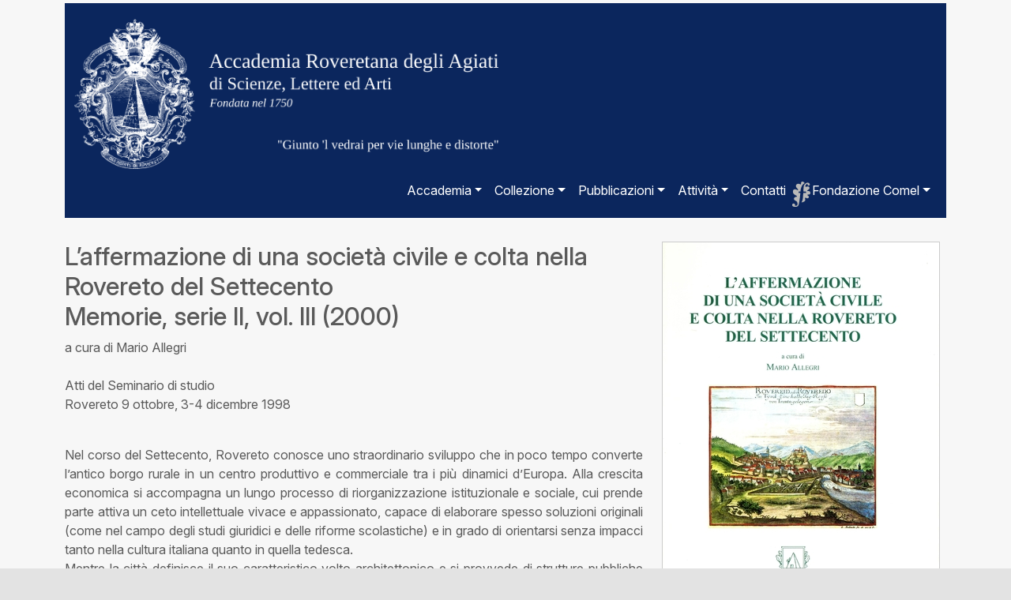

--- FILE ---
content_type: text/html; charset=UTF-8
request_url: https://agiati.org/affermazione-di-una-societa-civile-e-colta-nella-rovereto-del-settecento
body_size: 6040
content:
<!DOCTYPE html>
<html lang="it">
<head>
  <meta charset="UTF-8">
  <meta http-equiv="X-UA-Compatible" content="IE=edge">
  <meta name="viewport" content="width=device-width, initial-scale=1">
  <link rel="shortcut icon" type="image/ico" href="/favicon.ico">
  <meta name="csrf-param" content="_csrf-frontend">
  <meta id="csrf_token" name="_csrf-frontend" content="Y2_1YX1aXHj0zkj9Gbj-htlPKA6SR6biOXJNTWjLoIwhOrcMDgsvGpeWAqpIiLXy4D54P6ID3416RHUoI7nX_w==">
  <title>Accademia Roveretana degli Agiati</title>
  <link href="/libraries/bootstrap/css/bootstrap.min.css?v=1698306857" rel="stylesheet">
<link href="https://use.fontawesome.com/releases/v5.8.1/css/all.css" rel="stylesheet" integrity="sha384-50oBUHEmvpQ+1lW4y57PTFmhCaXp0ML5d60M1M7uH2+nqUivzIebhndOJK28anvf" crossorigin="anonymous">
<link href="https://cdn.rawgit.com/mfd/f3d96ec7f0e8f034cc22ea73b3797b59/raw/856f1dbb8d807aabceb80b6d4f94b464df461b3e/gotham.css" rel="stylesheet">
<link href="/css/popper.css?v=1687718934" rel="stylesheet">
<link href="/css/site.css?14" rel="stylesheet">
<script src="/assets/6b7d5f6f/jquery.js?v=1698307024"></script>
<script src="/assets/47df1007/yii.js?v=1698307024"></script>
<script src="/js/popper.min.js?v=1685713036"></script>
<script src="/libraries/bootstrap/js/bootstrap.bundle.js?v=1698306864"></script>
<script src="/js/main.js?v=1684942834"></script>
  <meta name="keywords" content=""/><meta name="description" content=""/><meta property="og:title" content="L’affermazione di una società civile e colta nella Rovereto del SettecentoMemorie, serie II, vol. III (2000)" /><meta property="og:url" content="https://agiati.org/affermazione-di-una-societa-civile-e-colta-nella-rovereto-del-settecento" /><meta property="og:image" content="https://media.agiati.org/page/images/rovereto-del-settecento.jpg" /><meta property="og:type" content="page" /><meta property="og:description" content="" />  <meta property="og:locale" content="it_IT" />
  
  <script>
    var baseUrl = '';
  </script>  

</head>
<body class="-affermazione-di-una-societa-civile-e-colta-nella-rovereto-del-settecento">
    <div class="container">
  <main>

  <header>
    <div class="container-fluid">
      <a href="/">
        <img src="/img/logo.png?1" alt="Accademia degli Agiati" class="brandimage img-fluid">
      </a>
    </div>
  </header>

  <nav class="navbar navbar-expand-lg" style="margin-top: 0;">
    <div class="container-fluid">
    <button class="navbar-toggler" type="button" data-bs-toggle="collapse" data-bs-target="#navbarNavDropdown" aria-controls="navbarNavDropdown" aria-expanded="false" aria-label="Toggle navigation">
      <span class="navbar-toggler-icon"></span>
    </button>
    <div class="collapse navbar-collapse" id="navbarNavDropdown">
            <ul class="navbar-nav">
        <li class="nav-item dropdown "><a class="nav-link dropdown-toggle" href="accademia" role="button" data-bs-toggle="dropdown" aria-expanded="false" >Accademia</a><ul class="dropdown-menu"><li><a class="dropdown-item" href="/storia" >Storia</a></li><li><a class="dropdown-item" href="/fondatori" >Fondatori</a></li><li><a class="dropdown-item" href="/organi" >Organi</a></li><li><a class="dropdown-item" href="/soci" >Soci</a></li><li><a class="dropdown-item" href="/chiocciolino" >Chiocciolino</a></li><li><a class="dropdown-item" href="/archivio-storico" >Archivio storico</a></li><li><a class="dropdown-item" href="/statuto" >Statuto</a></li><li><a class="dropdown-item" href="/modulistica" >Modulistica</a></li></ul></li><li class="nav-item dropdown "><a class="nav-link dropdown-toggle" href="" role="button" data-bs-toggle="dropdown" aria-expanded="false" >Collezione</a><ul class="dropdown-menu"><li><a class="dropdown-item" href="https://collezione.agiati.org/" >La collezione</a></li><li><a class="dropdown-item" href="https://collezione.agiati.org/opere" >Elenco opere</a></li><li><a class="dropdown-item" href="https://collezione.agiati.org/fondi" >Fondi</a></li><li><a class="dropdown-item" href="https://collezione.agiati.org/quaderni" >Quaderni</a></li></ul></li><li class="nav-item dropdown "><a class="nav-link dropdown-toggle" href="pubblicazioni" role="button" data-bs-toggle="dropdown" aria-expanded="false" >Pubblicazioni</a><ul class="dropdown-menu"><li><a class="dropdown-item" href="/pubblicazioni" >Pubblicazioni accademiche</a></li><li><a class="dropdown-item" href="/atti" >Atti</a></li><li><a class="dropdown-item" href="/memorie" >Memorie</a></li><li><a class="dropdown-item" href="/studi-zandonaiani" >Studi Zandonaiani</a></li><li><a class="dropdown-item" href="/pubblicazioni-diverse" >Pubblicazioni diverse</a></li><li><a class="dropdown-item" href="/scambi-e-doni" >Scambi e doni</a></li></ul></li><li class="nav-item dropdown "><a class="nav-link dropdown-toggle" href="" role="button" data-bs-toggle="dropdown" aria-expanded="false" >Attività</a><ul class="dropdown-menu"><li><a class="dropdown-item" href="/eventi" >Eventi</a></li><li><a class="dropdown-item" href="/calendario" data-turbo="false">Calendario</a></li></ul></li><li class="nav-item "><a class="nav-link" href="/contatti"  data-turbo="false">Contatti</a></li><li class="nav-item dropdown fondazione-comel"><a class="nav-link dropdown-toggle" href="" role="button" data-bs-toggle="dropdown" aria-expanded="false" >Fondazione Comel</a><ul class="dropdown-menu"><li><a class="dropdown-item" href="/fondazione-alvise-comel" >La Fondazione</a></li><li><a class="dropdown-item" href="/notizie-comel" >Notizie</a></li><li><a class="dropdown-item" href="/fondazione-alvise-comel/informazioni" >Informazioni</a></li><li><a class="dropdown-item" href="/fondazione-alvise-comel/contatti" >Contatti</a></li></ul></li>      </ul>
          </div>
  </div>
  </nav>

<div class="maincontent">
  
<div class="container page">
	
    <div class="row">
    <div class="col-md-8 main">
        <h2>L’affermazione di una società civile e colta nella Rovereto del Settecento<br/>Memorie, serie II, vol. III (2000)</h2>
        <div class="body">
			<div class="bodybody">
<p style="text-align: justify;">a cura di Mario Allegri<br /><br />Atti del Seminario di studio<br />Rovereto 9 ottobre, 3-4 dicembre 1998<br /><br /></p>
<p>Nel corso del Settecento, Rovereto conosce uno straordinario sviluppo che in poco tempo converte l&rsquo;antico borgo rurale in un centro produttivo e commerciale tra i pi&ugrave; dinamici d&rsquo;Europa. Alla crescita economica si accompagna un lungo processo di riorganizzazione istituzionale e sociale, cui prende parte attiva un ceto intellettuale vivace e appassionato, capace di elaborare spesso soluzioni originali (come nel campo degli studi giuridici e delle riforme scolastiche) e in grado di orientarsi senza impacci tanto nella cultura italiana quanto in quella tedesca. <br />Mentre la citt&agrave; definisce il suo caratteristico volto architettonico e si provvede di strutture pubbliche pi&ugrave; moderne, la pratica letteraria e il gusto artistico si diffondono sempre pi&ugrave; nella cerchia di un&rsquo;aristocrazia nobiliare e mercantile che attribuisce un significato anche sociale all&rsquo;erudizione, alle lettere, al collezionismo e all'intrattenimento musicale: una concezione della cultura destinata tuttavia a subire i duri contraccolpi della crisi di fine secolo.</p>
<p class="western" style="margin-bottom: 0cm; line-height: 100%;">&nbsp;</p>
<p>Indice<br /><br />Presentazione (Livio Caffieri)<br />pag. 5</p>
<p>DIEGO QUAGLIONI: La cultura giuridica a Rovereto nel settecento<br />pag. 7</p>
<p>HELMUT REINALTER: La massoneria nel Tirolo e in trentino nel XVIII secolo<br />pag. 21</p>
<p>GIUSEPPE OSTI: Philipp Jacob Tangel e la riforma scolastica del Tirolo nella seconda met&agrave; del Settecento<br />pag. 35</p>
<p>MARCO MERIGGI: Societ&agrave; e istituzioni a Rovereto nell&rsquo;et&agrave; delle riforme: il giudizio di Nicol&ograve; Cristiani de Rallo<br />pag. 69</p>
<p>GIAN PAOLO ROMAGNANI: Echi muratoriani fra l&rsquo;Adige e il Leno. Verso una memoria storica della citt&agrave; di Rovereto<br />pag. 79</p>
<p>STEFANO FERRARI: Tra istanze riformistiche e vincoli istituzionali: Carlantonio Pilati e l&rsquo;Accademia degli Agiati (1759-1767)<br />Pag. 127</p>
<p>REINHARD STAUBER: Tirolesi o italiani? Il discorso degli &laquo;Agiati&raquo; sull&rsquo;identit&agrave; della &laquo;Patria&raquo; roveretana (1750-1810)<br />pag.169</p>
<p>LUCIANO CANFORA: Cultura classica a Rovereto nella prima met&agrave; del Settecento: percorsi di lettura di G. Tartarotti<br />pag. 185</p>
<p>GIAN PAOLO MARCHI: Amici roveretani di Antonio Cesari<br />Pag. 199</p>
<p>MARIA GRAZIA PENSA: La produzione letteraria d&rsquo;imitazione a Rovereto<br />pag. 211</p>
<p>ANNA MARIA LA TORRE: Teatro e cultura teatrale nella Rovereto del Settecento<br />Pag. 231</p>
<p>ELISA GROSSATO: La vita musicale nella Rovereto del Settecento<br />pag. 251</p>
<p>ROMANO VETTORI: Aspetti stilistici ed organizzativi dell&rsquo;orchestra civica di S. Marco in Rovereto<br />pag. 267<br /><br /></p>
<p>Appendice</p>
<p>SEBASTIAN HӦLZL: La scuola dell&rsquo;obbligo nel circolo &laquo;Ai confini d&rsquo;Italia&raquo;<br />pag. 287<br /><br />Indice dei nomi<br />pag. 307</p>
<p>&nbsp;</p>
<p>&nbsp;</p>
<p class="western" style="margin-bottom: 0cm; line-height: 100%;">&nbsp;</p>
<p style="text-align: justify;">&nbsp;</p>
<p style="text-align: justify;">&nbsp;</p>
</div>
			<div class="bodyhtml"></div>
		
    				</div>
    </div>

	    <div class="col-md-4 sidebar">

		        <div class="pageimages">
        <ul>
        <li><a href="https://media.agiati.org/page/images/rovereto-del-settecento.jpg" data-toggle="lightbox"><img src="https://media.agiati.org/page/images/thumbs/sidebar/rovereto-del-settecento.jpg" class="img-fluid clearfix"/></a><br clear="all" /><span>   </span></li>        </ul>
        </div>
				
    			

        		<div class="menu">
		<h4>Altri volumi</h4>
			<ul>
				<li><a href="memorie-adamo-chiusole ">Adamo Chiusole (1729-1787).<br/>Un intellettuale lagarino del Settecento<br>Memorie serie II, vol II (1999)</a></li><li><a href="albino-zenatti-nella-storia-della-cultura-italiana-pubblicazioni-agiati">Albino Zenatti nella storia della cultura italiana (pdf)<br>Memorie nuova serie, 5</a></li><li><a href="beni-privati-e-interessi-pubblici">Beni privati e interessi pubblici. <br>Storia e attualità delle biblioteche accademiche italiane<br>Memorie nuova serie, 10</br>(pdf)</a></li><li><a href="dentro-e-fuori-la-corte-de-cristofaro-beato">Dentro e fuori la corte. La funzione politica della pittura profana nel Nord Italia tra Tre e Quattrocento <br>Memorie nuova serie, 11(pdf)</a></li><li><a href="ettore-romagnoli-e-la-rinascita-del-teatro-greco-nei-primi-decenni-del-novecento-memorie-13">Ettore Romagnoli e la rinascita del teatro greco nei primi decenni del Novecento | Memorie nuova serie, 13</a></li><li><a href="atti-gaspare-antonio-baroni-cavalcabo-e-la-pittura-in-trentino-tra-sei-e-settecento">Gaspare Antonio Baroni Cavalcabò e la pittura in Trentino tra Sei e Settecento<br>Memorie nuova serie, 9 (pdf)</a></li><li><a href="affermazione-di-una-societa-civile-e-colta-nella-rovereto-del-settecento">L’affermazione di una società civile e colta nella Rovereto del Settecento<br/>Memorie, serie II, vol. III (2000)</a></li><li><a href="la-biblioteca-dell-accademia-degli-agiati ">La Biblioteca dell’Accademia degli Agiati<br>Storia e documenti | Memorie nuova serie, 12 (PDF)</a></li><li><a href="documentazione-per-lo-studio-delle-casse-di-risparmio">La documentazione per lo studio delle casse di Risparmio<br/>Memorie serie II, vol. I (1997)</a></li><li><a href="pensare-gli-italiani-1849-1890-I-allegri">Pensare gli italiani 1849-1890. I. 1849-1859 <br>Memorie nuova serie, 6 (PDF)</a></li><li><a href="ritmo-parole-e-musica-ettore-romagnoli-traduttore-dei-poeti-salomoni">Ritmo, parole e musica: Ettore Romagnoli traduttore dei poeti <br>Memorie nuova serie, 7 (pdf)</a></li><li><a href="rovereto-tirolo-italia-invasione-napoleonica-alla-bella-epoque">Rovereto, il Tirolo, l’Italia:<br/>dall’invasione napoleonica alla bella époque<br/>Memorie serie II,  vol. IV t.I (2001)</a></li><li><a href="rovereto-tirolo-italia-invasione-napoleonica-alla-bella-epoque-2">Rovereto, il Tirolo, l’Italia:<br/>dall’invasione napoleonica alla bella époque<br/>Memorie serie II, vol. IV t.II (2001)</a></li><li><a href="studi-e-percorsi-danteschi-allegri">Studi e percorsi danteschi 1321-2021<br>Memorie nuova serie, 8</a></li><li><a href="secolo-accademia-agiati">Un secolo di vita dell'Accademia degli Agiati (1901-2000)</a></li><li><a href="memorie-rovereto-italia-irredentismo-fascismo-allegri-II-tomo">Rovereto in Italia dall'irredentismo<br/>agli anni del fascismo (1890-1939)<br/>Memorie serie II vol.V Tomo II  (2002)</a></li><li><a href="memorie-rovereto-italia-irredentismo-fascismo-allegri">Rovereto in Italia dall'irredentismo<br/>agli anni del fascismo (1890-1939)<br/>Memorie serie II vol.V Tomo I (2002)</a></li><li><a href="memorie-buoni-ingegni-patria-bonazza">I «buoni ingegni della patria»<br/>Memorie serie II vol.VI (2002)</a></li><li><a href="memorie-accademie-tedesche-italiane-Settecento-ferrari">Cultura letteraria e sapere scientifico<br/>nelle accademie tedesche e italiane del Settecento<br/>Memorie serie II vol. VII (2003)</a></li><li><a href="memorie-aufklärung-giovanni-battista-graser-settecento-luzzi">Aufklärung cattolica ed età delle riforme.<br/>Giovanni Battista Graser nella cultura europea del Settecento<br/>Memorie serie II, vol. VIII (2004)</a></li><li><a href="memorie-archivio-stampe-rosmini-bonazza-giordani-marini">L'archivio e le stampe di casa Rosmini<br/>Memorie serie II, vol. IX (2005)</a></li><li><a href="memorie-classici-greci-commentatori">I classici greci e i loro commentatori<br/>Memorie serie II, vol. X (2006)</a></li><li><a href="memorie-clemente-rebora-allegri-girardi">Clemente Rebora (1885-1957) nel cinquantenario della morte<br />Memorie  serie II, vol. XI (2008)</a></li><li><a href="memorie-origini-giornalismo-moderno-tommaseo-allegri">Alle origini del giornalismo moderno:<br/>Niccolò Tommaseo tra professione e missione<br />Memorie serie. II, vol. XII (2009)</a></li><li><a href="memorie-dal-leone-all&#039;-acquila">Dal Leone all'Aquila<br />Memorie nuova serie, 1 (2012)</a></li><li><a href="memorie-trento-e-trieste-rasera-caffieri">Trento e Trieste<br /> Memorie nuova serie, 2 (2014)</a></li><li><a href="memorie-parlare-di-pace-in-tempo-di-guerra">Parlare di pace in tempo di guerra<br />Memorie nuova serie, 3 (2015)</a></li><li><a href="memorie-il-fiume-le-terre-immaginario-rovigo">Il fiume, le terre, l'immaginario<br />Memorie nuova serie, 4 (2016)</a></li>			</ul>
		</div>
        
	    <div class="menu">
		
        </div>

    </div>
	    </div>

</div>
</div>

<div class="bottom">
  <div class="containerinfo">
    <div class="container">

      <div class="row">
        <div class="col-md-4 footer-contacts">
          <h3>Contatti</h3>
          <ul>
            <li><label>Accademia Roveretana degli Agiati</label><p> Piazza Rosmini, 5<br />38068 - Rovereto (TN)</p></li>
            <li><label>Telefono:</label> +39 0464 436663</li>
            <li><label>E-mail:</label> &#x69;&#x6e;&#x66;&#x6f;&#x40;&#x61;&#x67;&#x69;&#x61;&#x74;&#x69;&#x2e;&#x6f;&#x72;&#x67;
            <li><label>Orario:</label> lunedì - venerdì 8-12 14-16</li>
          </ul>
        </div>
        
        <div class="col-md-4 footer-media">
          <h3>Media</h3>
          <div style="width: 50%; float: left;">
            <ul>
              <li class="facebook" ><a href="https://www.facebook.com/pages/Accademia-Roveretana-degli-Agiati/1559430827657698" target="_facebook">Facebook</a></li>
              <li class="twitter"><a href="https://twitter.com/AccademiaAgiati" target="_twitter">Twitter</a></li>
              <li class="newsletter"><a target="_agiati_newsletter" href="https://agiati.voxmail.it/user/register">Newsletter</a></li>
            </ul>
          </div>
          <div style="width: 50%; float: left;">
            <ul>
              <li class="youtube"><a href="https://www.youtube.com/channel/UCo3SL7i924ZKR7AfdrkXH7Q" target="_youtube">Youtube</a></li>
              <li class="instagram"><a href="https://www.instagram.com/accademiadegliagiati/" target="_instagram">Instagram</a></li>
            </ul>
          </div>
          <br clear="all" />
        </div>

        <div class="col-md-4 footer-collegamenti">
          <h3>Collegamenti</h3>
          <ul>
            <li class="centrostudirosmini"><a href="http://www.centrostudirosmini.it/" target="_rosmini">Centro di Studi e Ricerche "Antonio Rosmini"</a></li>
            <li class="centrostudizandonai"><a href="http://www.centrostudizandonai.it/" target="_zandonai">Centro Internazionale di Studi "Riccardo Zandonai"</a></li>
            <li class="partner"><a href="/partner">Partner</a></li>
            <li class="comitatointeraccademico"><a href="/comitato-interaccademico">Comitato Interaccademico</a></li>
          </ul>
        </div>

      </div>
    </div>
  </div>

  <div class="containerfooter">
    <div class="container">
      <!-- FOOTER -->
      <footer>
        <p class="pull-right"><a href="#" class="backtotop"><span class="glyphicon glyphicon-menu-up" aria-hidden="true"></span></a></p>
        <p>&copy; 2018 Accademia Roveretana degli Agiati - C. F. 85004680220</p>
        <p><a class="informativa-cookies" href="/informativa-cookies">Informativa cookies</a><a class="informativa-privacy" href="/informativa-privacy">Informativa privacy</a><a class="trasparenza" href="/trasparenza">Trasparenza</a></p>
      </footer>
    </div>
  </div>

</div>
</div>

</main>
</div>
<!-- Matomo -->
<script type="text/javascript">
    var _paq = window._paq || [];
    /* tracker methods like "setCustomDimension" should be called before "trackPageView" */
    _paq.push(['trackPageView']);
    _paq.push(['enableLinkTracking']);
    (function() {
      var u="//analytics.speedtech.it/";
      _paq.push(['setTrackerUrl', u+'matomo.php']);
      _paq.push(['setSiteId', '1']);
      var d=document, g=d.createElement('script'), s=d.getElementsByTagName('script')[0];
      g.type='text/javascript'; g.async=true; g.defer=true; g.src=u+'matomo.js'; s.parentNode.insertBefore(g,s);
    })();
  </script>
  <!-- End Matomo Code -->
  
</body>
</html>



--- FILE ---
content_type: text/css
request_url: https://agiati.org/css/popper.css?v=1687718934
body_size: 377
content:
.popper,
.tooltip {
    position: absolute;
    z-index: 9999;
    background: #FFC107;
    color: black;
    width: 150px;
    border-radius: 3px;
    box-shadow: 0 0 2px rgba(0, 0, 0, 0.5);
    padding: 10px;
    text-align: center;
}

.style5 .tooltip {
    background: #1E252B;
    color: #FFFFFF;
    max-width: 200px;
    width: auto;
    font-size: .8rem;
    padding: .5em 1em;
}

.popper .popper__arrow,
.tooltip .tooltip-arrow {
    width: 0;
    height: 0;
    border-style: solid;
    position: absolute;
    margin: 5px;
}

.tooltip .tooltip-arrow,
.popper .popper__arrow {
    border-color: #FFC107;
}

.style5 .tooltip .tooltip-arrow {
    border-color: #1E252B;
}

.popper[x-placement^="top"],
.tooltip[x-placement^="top"] {
    margin-bottom: 5px;
}

.popper[x-placement^="top"] .popper__arrow,
.tooltip[x-placement^="top"] .tooltip-arrow {
    border-width: 5px 5px 0 5px;
    border-left-color: transparent;
    border-right-color: transparent;
    border-bottom-color: transparent;
    bottom: -5px;
    left: calc(50% - 5px);
    margin-top: 0;
    margin-bottom: 0;
}

.popper[x-placement^="bottom"],
.tooltip[x-placement^="bottom"] {
    margin-top: 5px;
}

.tooltip[x-placement^="bottom"] .tooltip-arrow,
.popper[x-placement^="bottom"] .popper__arrow {
    border-width: 0 5px 5px 5px;
    border-left-color: transparent;
    border-right-color: transparent;
    border-top-color: transparent;
    top: -5px;
    left: calc(50% - 5px);
    margin-top: 0;
    margin-bottom: 0;
}

.tooltip[x-placement^="right"],
.popper[x-placement^="right"] {
    margin-left: 5px;
}

.popper[x-placement^="right"] .popper__arrow,
.tooltip[x-placement^="right"] .tooltip-arrow {
    border-width: 5px 5px 5px 0;
    border-left-color: transparent;
    border-top-color: transparent;
    border-bottom-color: transparent;
    left: -5px;
    top: calc(50% - 5px);
    margin-left: 0;
    margin-right: 0;
}

.popper[x-placement^="left"],
.tooltip[x-placement^="left"] {
    margin-right: 5px;
}

.popper[x-placement^="left"] .popper__arrow,
.tooltip[x-placement^="left"] .tooltip-arrow {
    border-width: 5px 0 5px 5px;
    border-top-color: transparent;
    border-right-color: transparent;
    border-bottom-color: transparent;
    right: -5px;
    top: calc(50% - 5px);
    margin-left: 0;
    margin-right: 0;
}

--- FILE ---
content_type: text/css
request_url: https://agiati.org/css/site.css?14
body_size: 2605
content:
@import url('https://rsms.me/inter/inter.css');

body {
    font-family: 'Inter', sans-serif !important;
}

@supports (font-variation-settings: normal) {
    body {
        font-family: 'Inter var', sans-serif !important;
    }
}

:root {
    --main-color: #0b265d;
    --font-family: 'Inter var';
}

html {
    background-color: #e3e3e3;
}

body {
    color: #5a5a5a;
    min-height: 100%;
    background-color: #f7f7f7;
    padding-left: 4px;
    padding-right: 4px;
    padding-top: 4px;
    margin: auto;
}

a {
    text-decoration: none;
}

h4 {
    font-size: 20px;
}

a {
    color: var(--main-color);
}

.container.page {
    margin-top: 30px;
    margin-bottom: 50px;
}

.brandimage {
    margin-right: 10px;
    max-height: 190px;
}

.brandtitle {
    margin-top: 20px;
}

.containerinfo {
    background-image: radial-gradient(at center center, rgb(50, 45, 51) 0%, rgb(34, 34, 34) 100%);
}

.containerfooter {
    background-color: var(--main-color);
    width: 100%;
    padding-top: 10px;
    padding-bottom: 0px;
}

footer {
    color: #ffffff;
    text-align: center;
}

a.backtotop {
    color: #ffffff;
    font-size: 30px;
}

.containerinfo {
    color: #ffffff;
    margin-bottom: 2px;
    padding-bottom: 20px;
}

.containerinfo h3 {
    text-align: left;
    margin-bottom: 15px;
}

.sostenitori,
.patrocinatori {
    text-align: center;
    margin-top: 30px;
    padding-left: 0;
    padding-right: 0;
}

.collegamenti {
    text-align: left;
    margin-top: 30px;
    margin-bottom: 30px;
}

.collegamenti h4 {
    text-align: center;
}

.comune {
    margin-left: 30px;
}

.home_sections {
    padding-top: 20px;
}

.home_sections p {
    text-align: justify;
}

.home_sections h2 {
    text-align: center;
    font-size: 24px;
}

.body p,
.ql-align-justify {
    text-align: justify;
}

.sidebar {
    margin-bottom: 50px;
    padding-right: 0;
}

.sidebar ul {
    list-style: none;
    padding-left: 0;
}

.footer-intro p {
    text-align: justify;
}

.footer-contacts ul {
    list-style: none;
    padding-left: 0;
}

.maincontent {
    font-size: 16px;
}

.carousel-caption a {
    color: #ffffff;
}

.home_sections_container {
    background-color: #e3e3e3;
    margin-top: 5px;
    padding-bottom: 20px;
}

.home_news {
    margin-bottom: 50px;
}

.home_news .row {
    margin-bottom: 30px;
}

.home_news h2 {
    text-align: center;
    font-size: 26px;
}

.home_news span.date {
    color: var(--main-color);
    font-weight: bold;
}

.home_news span.title {
    margin-left: 10px;
    font-size: 18px;
}

.home_news ul,
.collegamenti ul,
.footer-media ul {
    list-style-type: none;
    padding-left: 0;
}

.footer-media a {
    color: #ffffff;
}

.footer-media a {
    display: block;
}

.footer-media .facebook a {
    background: url(../img/social/facebook.png) no-repeat;
    background-size: 36px;
    padding-left: 40px;
    padding-top: 10px;
    height: 36px;
    margin-bottom: 20px;
}

.footer-media .twitter a {
    background: url(../img/social/twitter-x-logo.png) no-repeat;
    background-size: 36px;
    padding-left: 40px;
    padding-top: 10px;
    height: 36px;
    margin-bottom: 20px;
}

.footer-media .newsletter a {
    background: url(../img/social/email.png) no-repeat;
    background-size: 36px;
    padding-left: 40px;
    padding-top: 10px;
    height: 36px;
}

.footer-media .youtube a {
    background: url(../img/social/youtube.png) no-repeat;
    background-size: 36px;
    padding-left: 40px;
    padding-top: 10px;
    height: 36px;
    margin-bottom: 20px;
}

.footer-media .instagram a {
    background: url(../img/social/instagram.png) no-repeat;
    background-size: 36px;
    padding-left: 40px;
    padding-top: 10px;
    height: 36px;
}

li.fondazione-comel>a {
    background: url(../img/comel.png) center left no-repeat;
    padding-left: 25px !important;
    padding-bottom: 15px;
}

.bottom {
    margin-top: 10px;
}

.bottom .col-md-4 {
    padding-top: 20px;
}

.bottom a {
    color: #ffffff;
}

.home_news .news_intro p {
    margin: 0;
}

.social-share {
    padding-top: 20px;
    list-style-type: none;
}

.social-share li {
    float: left;
    margin-right: 10px;
}

.social-share .facebook a {
    display: block;
    background: url(../img/social/facebook.png) no-repeat;
    padding-left: 40px;
    padding-top: 10px;
    height: 36px;
    background-size: 36px;
}

.social-share .twitter a {
    display: block;
    background: url(../img/social/twitter.png) no-repeat;
    padding-left: 40px;
    padding-top: 10px;
    height: 36px;
    background-size: 36px;
}

.informativa-privacy {
    margin-left: 20px;
    margin-right: 20px;
}

#mappa-contatti {
    height: 600px;
}

#notizie_list .row {
    margin-bottom: 30px;
}

.table>tbody>tr>td,
.table>thead>tr>th {
    padding: 4px;
}

.btn {
    font-size: 14px;
}

.atti_tree {
    font-size: 16px;
    padding-left: 20px;
    margin-bottom: 60px;
}

.atti_tree a {
    color: rgb(90, 90, 90);
}

.atti_tree li {
    margin-bottom: 10px
}

.gallery {
    list-style: none;
    padding-left: 0;
}

.gallery li {
    float: left;
    margin-right: 20px;
    text-align: center;
}

.bottom .col-md-4 {
    padding-left: 10px;
    padding-right: 10px;
}

.bottom h3 {
    font-size: 20px;
}

.pagination>li>a,
.pagination>li>span {
    color: var(--main-color);
}

.pagination>.active>a,
.pagination>.active>span,
.pagination>.active>a:hover,
.pagination>.active>span:hover,
.pagination>.active>a:focus,
.pagination>.active>span:focus {
    border-color: var(--main-color);
    background-color: var(--main-color);
}

.pagination .prev.disabled,
.pagination .next.disabled {
    position: relative;
    display: block;
    padding: var(--bs-pagination-padding-y) var(--bs-pagination-padding-x);
    font-size: var(--bs-pagination-font-size);
    color: var(--bs-pagination-color);
    text-decoration: none;
    background-color: var(--bs-pagination-bg);
    border: var(--bs-pagination-border-width) solid var(--bs-pagination-border-color);
    transition: color .15s ease-in-out, background-color .15s ease-in-out, border-color .15s ease-in-out, box-shadow .15s ease-in-out;
}

.btn-primary {
    color: #fff;
    background-color: var(--main-color);
    border-color: var(--main-color);
}

.pageattachments ul li {
    margin-bottom: 15px;
}

.-user-login .maincontent,
.-user-forgot .maincontent {
    margin-top: 50px;
}

.container.news, .container.page {
    padding-right: 0;
}

.news .body {
    margin-bottom: 10px;
}

.news .sidebar img {
    float: right;
}

.footer-collegamenti ul {
    padding-left: 15px;
}

.pageimages ul li {
    margin-bottom: 30px;
}

.pageimages img {
    border: 1px solid #ccc;
}

.page-list .row {
    margin-top: 10px;
    margin-bottom: 10px;
}

.page-list img {
    border: 1px solid #ccc;
}

.sidebar .menu li {
    margin-bottom: 10px;
}

.video-list {
    margin-top: 35px;
    margin-bottom: 20px;
}

.video-list .row {
    margin-bottom: 15px;
}

.bodybody iframe {
    max-width: 100%;
}

a.video_item {
    font-size: 13px;
}

.soci-sostenitori div {
    margin-bottom: 20px;
}

h1 {
    font-size: 32px;
}

.row {
    margin-right: 0;
    margin-left: 0;
}


.body iframe {
    max-width: 100%;
}

.memorie h3,
.pubblicazioni-diverse h3 {
    margin-top: 8px;
}

.home-accreditamento {
    background-color: #ffffff;
    text-align: center;
    padding: 10px;
    font-size: 14px;
}

/* Carousel */
#carouselHome {
    margin-top: 2px;
}

.carousel-caption {
    top: 140px;
}

.carousel-caption p.title {
    font-weight: bold;
    text-align: left;
    font-size: 28px;
    padding-bottom: 0;
    line-height: 1.1;
}

.carousel-caption span.subtitle {
    font-size: 22px;
}

.carousel {
    margin-bottom: 10px;
}

.carousel-caption {
    z-index: 10;
    right: 10%;
}

.carousel-item {
    max-height: 490px;
    background-color: #777;    
}

.carousel-inner>.item>img {
    min-width: 100%;
    min-height: 300px;
}

.carousel-control {
    width: 5%;
}

.carousel-control.left,
.carousel-control.right {
    background-image: none !important;
}

.carousel-caption {
    left: 40%;
    text-align: justify;
    text-shadow: none;
}

.carousel-indicators li {
    background-color: #f7f7f7;
    border-color: #f7f7f7;
}

.carousel .item {
    background-color: #cccccc;
}

header {
    padding-top: 20px;
}

header, .navbar {
    background-color: var(--main-color);
}

.navbar-toggler {
    background-color: #ffffff;
}

.navbar-collapse {
    justify-content: flex-end !important;
}

.navbar-nav a {
    font-size: 16px;
    padding: 5px 10px;
    color: #ffffff;
}

.navbar-nav>.nav-item>a:hover {
    color: #ffffff;
}

.navbar-nav .nav-link.active,
.navbar-nav .nav-link.show {
    color: #ffffff;
}

.navbar-wrapper {
    position: absolute;
    top: 0;
    right: 0;
    left: 0;
    z-index: 20;
}

.navbar-wrapper>.container {
    padding-right: 0;
    padding-left: 0;
}

.navbar-wrapper .navbar {
    padding-right: 15px;
    padding-left: 15px;
}

.navbar-wrapper {
    position: relative;
}

.navbar-wrapper>div.container {
    width: 100%;
    padding-left: 0px;
    padding-right: 0px;
}

.navbar {
    margin-bottom: 0;
    padding-top: 10px;
}

.navbar-wrapper {
    margin-top: 0;
}

nav {
    background-color: var(--main-color);
    border-color: #ffffff;
}

nav .navbar-brand {
    color: #ffffff;
}

nav,
nav .dropdown-menu {
    background-color: var(--main-color);
}

nav .dropdown-item {
    color: #ffffff;
    width: auto;
    margin-left: 4px;
    margin-right: 4px;
}

nav .dropdown-item a:hover {
    color: var(--main-color);
}

.navbar-header {
    width: auto;
}

.navbar-brand {
    float: left;
    width: auto;
    height: auto;
    padding: 0;
    padding-bottom: 10px
}

nav .navbar-nav>.open>a,
nav .navbar-nav>.open>a:hover,
nav .navbar-nav>.open>a:focus {
    background-color: var(--main-color);
}

@media (min-width: 1200px) {
    .home_news {
        border-right: 2px solid #ccc;
    }
}

@media (max-width: 1180px) {
    .navbar-header {
        float: none;
    }

    .navbar-left,
    .navbar-right {
        float: none !important;
    }

    .navbar-right {
        margin-right: 0;
    }

    .navbar-fixed-top {
        top: 0;
        border-width: 0 0 1px;
    }

    nav {
        float: none !important;
        margin-top: 7.5px;
    }

    nav>li {
        float: none;
    }

    nav>li>a {
        padding-top: 10px;
        padding-bottom: 10px;
    }

    .navbar-collapse.in {
        overflow-y: auto !important;
    }

    nav .open .dropdown-menu {
        position: static;
        float: none;
        width: auto;
        margin-top: 0;
        background-color: transparent;
        border: 0;
        box-shadow: none;
    }

    nav .open .dropdown-menu>li>a,
    .open .dropdown-menu .dropdown-header {
        padding: 5px 15px 5px 25px;
    }

    nav .open .dropdown-menu>li>a {
        color: #999;
    }

    nav .open .dropdown-menu>li>a:hover,
    nav .open .dropdown-menu>li>a:focus {
        color: #fff;
        background-color: transparent;
        background-image: none;
    }

}

@media (min-width: 768px) {
    .navbar-wrapper .container {
        padding-right: 0px;
        padding-left: 0px;
    }

    .navbar-wrapper .navbar {
        padding-right: 0;
        padding-left: 0;
    }

    .carousel-caption p.content {
        margin-bottom: 20px;
        font-size: 19px;
        line-height: 1.4;
    }

    .featurette-heading {
        font-size: 48px;
    }
}

@media (max-width: 700px) {
    body {
        padding-left: 0;
        padding-right: 0;
        padding-top: 0;
    }

    .carousel-caption {
        text-align: center !important;
        top: 10px;
    }

    .carousel-caption p.title {
        font-size: 16px;
    }

    .carousel-caption span.subtitle {
        font-size: 14px;
    }

    .home_news .col-lg-10 {
        padding-left: 0;
    }
}

.fc .fc-button-primary:not(:disabled).fc-button-active,
.fc .fc-button-primary:not(:disabled):active {
    background-color: var(--main-color);
}

.home-left-sidebar img {
    margin-bottom: 10px;
}

.home-left-sidebar h6 {
    font-weight: 400;
}

.home_news {
    padding-left: 0;
}

.home_news h4  {
    margin-bottom: 6px;
}

.home_news .col-lg-2 {
    padding-left: 0;
}

.main img {
    max-width: 100%;
    height: auto;
}

.date {
    font-size: 14px;
    margin-bottom: 5px;
}

.maincontent .container, .maincontent .col-md-8, .maincontent .col-lg-9 , .maincontent .col-md-9, .maincontent .col-md-12, .maincontent .col-sm-12 {
    padding-left: 0;
}

.maincontent > .container > .row {
    margin-top: 20px;
}

.maincontent .col-lg-2, .maincontent .col-md-2, .maincontent .col-md-3, .page-search .col-md-6 {
    padding-left: 0;
}

.sidebar h3 {
    padding-left: calc(var(--bs-gutter-x) * .5);
}

.field-newssearch-categoria {
    padding-left: 0;
}

.navbar-toggler-icon {
    width: 0.8em;
    height: 0.9em;
}

.video-search .col-md-6 {
    padding-left: 0;
}

.video-search button {
    margin-top: 20px;
}

.field-newssocisearch-title {
    margin-bottom: 10px;
}